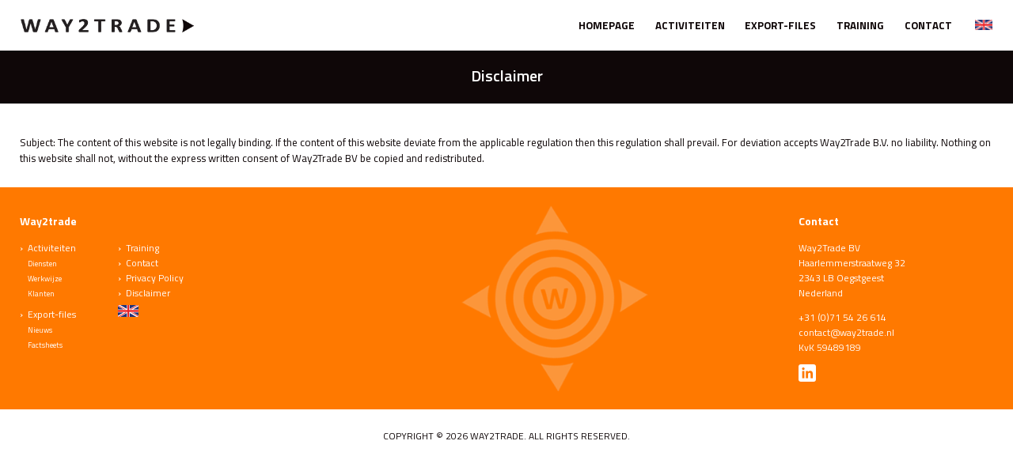

--- FILE ---
content_type: text/html; charset=UTF-8
request_url: https://www.way2trade.nl/en/disclaimer/
body_size: 4564
content:
<!doctype html>
<html>
<head>
	<!-- Global site tag (gtag.js) - Google Analytics -->
	<script async src="https://www.googletagmanager.com/gtag/js?id=G-JSHRD60WH2"></script>
	<script>
	  window.dataLayer = window.dataLayer || [];
	  function gtag(){dataLayer.push(arguments);}
	  gtag('js', new Date());

	  gtag('config', 'G-JSHRD60WH2');
	</script>
	<meta charset="utf-8">
	<title>Disclaimer - Way2Trade</title>
	<meta name="description" content="">
  	<meta name="keywords" content="">
	<script type="text/javascript" src="/js/jquery-3.4.1.min.js"></script>
	<script type="text/javascript" src="/js/scripts.js?v=1"></script>
	<link href="https://fonts.googleapis.com/css2?family=Titillium+Web:wght@400;600;700&display=swap" rel="stylesheet">
	<link rel="stylesheet" href="https://www.way2trade.nl/content/wp-content/themes/way2trade/style.css">
	<meta name='robots' content='max-image-preview:large' />
<link rel='dns-prefetch' href='//s.w.org' />
<script type="text/javascript">
window._wpemojiSettings = {"baseUrl":"https:\/\/s.w.org\/images\/core\/emoji\/14.0.0\/72x72\/","ext":".png","svgUrl":"https:\/\/s.w.org\/images\/core\/emoji\/14.0.0\/svg\/","svgExt":".svg","source":{"concatemoji":"https:\/\/www.way2trade.nl\/content\/wp-includes\/js\/wp-emoji-release.min.js?ver=6.0.11"}};
/*! This file is auto-generated */
!function(e,a,t){var n,r,o,i=a.createElement("canvas"),p=i.getContext&&i.getContext("2d");function s(e,t){var a=String.fromCharCode,e=(p.clearRect(0,0,i.width,i.height),p.fillText(a.apply(this,e),0,0),i.toDataURL());return p.clearRect(0,0,i.width,i.height),p.fillText(a.apply(this,t),0,0),e===i.toDataURL()}function c(e){var t=a.createElement("script");t.src=e,t.defer=t.type="text/javascript",a.getElementsByTagName("head")[0].appendChild(t)}for(o=Array("flag","emoji"),t.supports={everything:!0,everythingExceptFlag:!0},r=0;r<o.length;r++)t.supports[o[r]]=function(e){if(!p||!p.fillText)return!1;switch(p.textBaseline="top",p.font="600 32px Arial",e){case"flag":return s([127987,65039,8205,9895,65039],[127987,65039,8203,9895,65039])?!1:!s([55356,56826,55356,56819],[55356,56826,8203,55356,56819])&&!s([55356,57332,56128,56423,56128,56418,56128,56421,56128,56430,56128,56423,56128,56447],[55356,57332,8203,56128,56423,8203,56128,56418,8203,56128,56421,8203,56128,56430,8203,56128,56423,8203,56128,56447]);case"emoji":return!s([129777,127995,8205,129778,127999],[129777,127995,8203,129778,127999])}return!1}(o[r]),t.supports.everything=t.supports.everything&&t.supports[o[r]],"flag"!==o[r]&&(t.supports.everythingExceptFlag=t.supports.everythingExceptFlag&&t.supports[o[r]]);t.supports.everythingExceptFlag=t.supports.everythingExceptFlag&&!t.supports.flag,t.DOMReady=!1,t.readyCallback=function(){t.DOMReady=!0},t.supports.everything||(n=function(){t.readyCallback()},a.addEventListener?(a.addEventListener("DOMContentLoaded",n,!1),e.addEventListener("load",n,!1)):(e.attachEvent("onload",n),a.attachEvent("onreadystatechange",function(){"complete"===a.readyState&&t.readyCallback()})),(e=t.source||{}).concatemoji?c(e.concatemoji):e.wpemoji&&e.twemoji&&(c(e.twemoji),c(e.wpemoji)))}(window,document,window._wpemojiSettings);
</script>
<style type="text/css">
img.wp-smiley,
img.emoji {
	display: inline !important;
	border: none !important;
	box-shadow: none !important;
	height: 1em !important;
	width: 1em !important;
	margin: 0 0.07em !important;
	vertical-align: -0.1em !important;
	background: none !important;
	padding: 0 !important;
}
</style>
	<link rel='stylesheet' id='wp-block-library-css'  href='https://www.way2trade.nl/content/wp-includes/css/dist/block-library/style.min.css?ver=6.0.11' type='text/css' media='all' />
<style id='global-styles-inline-css' type='text/css'>
body{--wp--preset--color--black: #000000;--wp--preset--color--cyan-bluish-gray: #abb8c3;--wp--preset--color--white: #ffffff;--wp--preset--color--pale-pink: #f78da7;--wp--preset--color--vivid-red: #cf2e2e;--wp--preset--color--luminous-vivid-orange: #ff6900;--wp--preset--color--luminous-vivid-amber: #fcb900;--wp--preset--color--light-green-cyan: #7bdcb5;--wp--preset--color--vivid-green-cyan: #00d084;--wp--preset--color--pale-cyan-blue: #8ed1fc;--wp--preset--color--vivid-cyan-blue: #0693e3;--wp--preset--color--vivid-purple: #9b51e0;--wp--preset--gradient--vivid-cyan-blue-to-vivid-purple: linear-gradient(135deg,rgba(6,147,227,1) 0%,rgb(155,81,224) 100%);--wp--preset--gradient--light-green-cyan-to-vivid-green-cyan: linear-gradient(135deg,rgb(122,220,180) 0%,rgb(0,208,130) 100%);--wp--preset--gradient--luminous-vivid-amber-to-luminous-vivid-orange: linear-gradient(135deg,rgba(252,185,0,1) 0%,rgba(255,105,0,1) 100%);--wp--preset--gradient--luminous-vivid-orange-to-vivid-red: linear-gradient(135deg,rgba(255,105,0,1) 0%,rgb(207,46,46) 100%);--wp--preset--gradient--very-light-gray-to-cyan-bluish-gray: linear-gradient(135deg,rgb(238,238,238) 0%,rgb(169,184,195) 100%);--wp--preset--gradient--cool-to-warm-spectrum: linear-gradient(135deg,rgb(74,234,220) 0%,rgb(151,120,209) 20%,rgb(207,42,186) 40%,rgb(238,44,130) 60%,rgb(251,105,98) 80%,rgb(254,248,76) 100%);--wp--preset--gradient--blush-light-purple: linear-gradient(135deg,rgb(255,206,236) 0%,rgb(152,150,240) 100%);--wp--preset--gradient--blush-bordeaux: linear-gradient(135deg,rgb(254,205,165) 0%,rgb(254,45,45) 50%,rgb(107,0,62) 100%);--wp--preset--gradient--luminous-dusk: linear-gradient(135deg,rgb(255,203,112) 0%,rgb(199,81,192) 50%,rgb(65,88,208) 100%);--wp--preset--gradient--pale-ocean: linear-gradient(135deg,rgb(255,245,203) 0%,rgb(182,227,212) 50%,rgb(51,167,181) 100%);--wp--preset--gradient--electric-grass: linear-gradient(135deg,rgb(202,248,128) 0%,rgb(113,206,126) 100%);--wp--preset--gradient--midnight: linear-gradient(135deg,rgb(2,3,129) 0%,rgb(40,116,252) 100%);--wp--preset--duotone--dark-grayscale: url('#wp-duotone-dark-grayscale');--wp--preset--duotone--grayscale: url('#wp-duotone-grayscale');--wp--preset--duotone--purple-yellow: url('#wp-duotone-purple-yellow');--wp--preset--duotone--blue-red: url('#wp-duotone-blue-red');--wp--preset--duotone--midnight: url('#wp-duotone-midnight');--wp--preset--duotone--magenta-yellow: url('#wp-duotone-magenta-yellow');--wp--preset--duotone--purple-green: url('#wp-duotone-purple-green');--wp--preset--duotone--blue-orange: url('#wp-duotone-blue-orange');--wp--preset--font-size--small: 13px;--wp--preset--font-size--medium: 20px;--wp--preset--font-size--large: 36px;--wp--preset--font-size--x-large: 42px;}.has-black-color{color: var(--wp--preset--color--black) !important;}.has-cyan-bluish-gray-color{color: var(--wp--preset--color--cyan-bluish-gray) !important;}.has-white-color{color: var(--wp--preset--color--white) !important;}.has-pale-pink-color{color: var(--wp--preset--color--pale-pink) !important;}.has-vivid-red-color{color: var(--wp--preset--color--vivid-red) !important;}.has-luminous-vivid-orange-color{color: var(--wp--preset--color--luminous-vivid-orange) !important;}.has-luminous-vivid-amber-color{color: var(--wp--preset--color--luminous-vivid-amber) !important;}.has-light-green-cyan-color{color: var(--wp--preset--color--light-green-cyan) !important;}.has-vivid-green-cyan-color{color: var(--wp--preset--color--vivid-green-cyan) !important;}.has-pale-cyan-blue-color{color: var(--wp--preset--color--pale-cyan-blue) !important;}.has-vivid-cyan-blue-color{color: var(--wp--preset--color--vivid-cyan-blue) !important;}.has-vivid-purple-color{color: var(--wp--preset--color--vivid-purple) !important;}.has-black-background-color{background-color: var(--wp--preset--color--black) !important;}.has-cyan-bluish-gray-background-color{background-color: var(--wp--preset--color--cyan-bluish-gray) !important;}.has-white-background-color{background-color: var(--wp--preset--color--white) !important;}.has-pale-pink-background-color{background-color: var(--wp--preset--color--pale-pink) !important;}.has-vivid-red-background-color{background-color: var(--wp--preset--color--vivid-red) !important;}.has-luminous-vivid-orange-background-color{background-color: var(--wp--preset--color--luminous-vivid-orange) !important;}.has-luminous-vivid-amber-background-color{background-color: var(--wp--preset--color--luminous-vivid-amber) !important;}.has-light-green-cyan-background-color{background-color: var(--wp--preset--color--light-green-cyan) !important;}.has-vivid-green-cyan-background-color{background-color: var(--wp--preset--color--vivid-green-cyan) !important;}.has-pale-cyan-blue-background-color{background-color: var(--wp--preset--color--pale-cyan-blue) !important;}.has-vivid-cyan-blue-background-color{background-color: var(--wp--preset--color--vivid-cyan-blue) !important;}.has-vivid-purple-background-color{background-color: var(--wp--preset--color--vivid-purple) !important;}.has-black-border-color{border-color: var(--wp--preset--color--black) !important;}.has-cyan-bluish-gray-border-color{border-color: var(--wp--preset--color--cyan-bluish-gray) !important;}.has-white-border-color{border-color: var(--wp--preset--color--white) !important;}.has-pale-pink-border-color{border-color: var(--wp--preset--color--pale-pink) !important;}.has-vivid-red-border-color{border-color: var(--wp--preset--color--vivid-red) !important;}.has-luminous-vivid-orange-border-color{border-color: var(--wp--preset--color--luminous-vivid-orange) !important;}.has-luminous-vivid-amber-border-color{border-color: var(--wp--preset--color--luminous-vivid-amber) !important;}.has-light-green-cyan-border-color{border-color: var(--wp--preset--color--light-green-cyan) !important;}.has-vivid-green-cyan-border-color{border-color: var(--wp--preset--color--vivid-green-cyan) !important;}.has-pale-cyan-blue-border-color{border-color: var(--wp--preset--color--pale-cyan-blue) !important;}.has-vivid-cyan-blue-border-color{border-color: var(--wp--preset--color--vivid-cyan-blue) !important;}.has-vivid-purple-border-color{border-color: var(--wp--preset--color--vivid-purple) !important;}.has-vivid-cyan-blue-to-vivid-purple-gradient-background{background: var(--wp--preset--gradient--vivid-cyan-blue-to-vivid-purple) !important;}.has-light-green-cyan-to-vivid-green-cyan-gradient-background{background: var(--wp--preset--gradient--light-green-cyan-to-vivid-green-cyan) !important;}.has-luminous-vivid-amber-to-luminous-vivid-orange-gradient-background{background: var(--wp--preset--gradient--luminous-vivid-amber-to-luminous-vivid-orange) !important;}.has-luminous-vivid-orange-to-vivid-red-gradient-background{background: var(--wp--preset--gradient--luminous-vivid-orange-to-vivid-red) !important;}.has-very-light-gray-to-cyan-bluish-gray-gradient-background{background: var(--wp--preset--gradient--very-light-gray-to-cyan-bluish-gray) !important;}.has-cool-to-warm-spectrum-gradient-background{background: var(--wp--preset--gradient--cool-to-warm-spectrum) !important;}.has-blush-light-purple-gradient-background{background: var(--wp--preset--gradient--blush-light-purple) !important;}.has-blush-bordeaux-gradient-background{background: var(--wp--preset--gradient--blush-bordeaux) !important;}.has-luminous-dusk-gradient-background{background: var(--wp--preset--gradient--luminous-dusk) !important;}.has-pale-ocean-gradient-background{background: var(--wp--preset--gradient--pale-ocean) !important;}.has-electric-grass-gradient-background{background: var(--wp--preset--gradient--electric-grass) !important;}.has-midnight-gradient-background{background: var(--wp--preset--gradient--midnight) !important;}.has-small-font-size{font-size: var(--wp--preset--font-size--small) !important;}.has-medium-font-size{font-size: var(--wp--preset--font-size--medium) !important;}.has-large-font-size{font-size: var(--wp--preset--font-size--large) !important;}.has-x-large-font-size{font-size: var(--wp--preset--font-size--x-large) !important;}
</style>
<link rel='stylesheet' id='swpm.common-css'  href='https://www.way2trade.nl/content/wp-content/plugins/simple-membership/css/swpm.common.css?ver=4.1.6' type='text/css' media='all' />
<script type='text/javascript' src='https://www.way2trade.nl/content/wp-includes/js/jquery/jquery.min.js?ver=3.6.0' id='jquery-core-js'></script>
<script type='text/javascript' src='https://www.way2trade.nl/content/wp-includes/js/jquery/jquery-migrate.min.js?ver=3.3.2' id='jquery-migrate-js'></script>
<link rel="https://api.w.org/" href="https://www.way2trade.nl/wp-json/" /><link rel="alternate" type="application/json" href="https://www.way2trade.nl/wp-json/wp/v2/pages/354" /><link rel="EditURI" type="application/rsd+xml" title="RSD" href="https://www.way2trade.nl/content/xmlrpc.php?rsd" />
<link rel="wlwmanifest" type="application/wlwmanifest+xml" href="https://www.way2trade.nl/content/wp-includes/wlwmanifest.xml" /> 
<meta name="generator" content="WordPress 6.0.11" />
<link rel="canonical" href="https://www.way2trade.nl/en/disclaimer/" />
<link rel='shortlink' href='https://www.way2trade.nl/?p=354' />
<link rel="alternate" type="application/json+oembed" href="https://www.way2trade.nl/wp-json/oembed/1.0/embed?url=https%3A%2F%2Fwww.way2trade.nl%2Fen%2Fdisclaimer%2F" />
<link rel="alternate" type="text/xml+oembed" href="https://www.way2trade.nl/wp-json/oembed/1.0/embed?url=https%3A%2F%2Fwww.way2trade.nl%2Fen%2Fdisclaimer%2F&#038;format=xml" />
<link rel="icon" href="https://www.way2trade.nl/content/wp-content/uploads/2020/08/favicon-150x150.png" sizes="32x32" />
<link rel="icon" href="https://www.way2trade.nl/content/wp-content/uploads/2020/08/favicon.png" sizes="192x192" />
<link rel="apple-touch-icon" href="https://www.way2trade.nl/content/wp-content/uploads/2020/08/favicon.png" />
<meta name="msapplication-TileImage" content="https://www.way2trade.nl/content/wp-content/uploads/2020/08/favicon.png" />
</head>
<meta name="viewport" content="width=device-width, initial-scale=1, maximum-scale=1"/>
<body class="page-template-default page page-id-354 page-child parent-pageid-122 wp-custom-logo" >
<div class="uberwrapper">
    <a href="#top" id="to_top" class="anchor"><span class="angle-up"></span></a>
    <a name="top" class="anchor"></a>
    <header>
    	<div class="wrapper">
		   <a href="https://www.way2trade.nl/" class="custom-logo-link" rel="home"><img width="685" height="54" src="https://www.way2trade.nl/content/wp-content/uploads/2020/08/way2trade.png" class="custom-logo" alt="Way2trade" srcset="https://www.way2trade.nl/content/wp-content/uploads/2020/08/way2trade.png 685w, https://www.way2trade.nl/content/wp-content/uploads/2020/08/way2trade-300x24.png 300w" sizes="(max-width: 685px) 100vw, 685px" /></a>			<nav id="site-main-navigation" class="main-navigation desktop" role="navigation">
				<div class="menu-header-menu-container"><ul id="menu-header-menu" class="menu"><li id="menu-item-13" class="menu-item menu-item-type-post_type menu-item-object-page menu-item-home menu-item-13"><a href="https://www.way2trade.nl/">Homepage</a></li>
<li id="menu-item-32" class="menu-item menu-item-type-custom menu-item-object-custom menu-item-has-children menu-item-32"><a href="#">Activiteiten</a>
<ul class="sub-menu">
	<li id="menu-item-36" class="menu-item menu-item-type-post_type menu-item-object-page menu-item-36"><a href="https://www.way2trade.nl/diensten/">Diensten</a></li>
	<li id="menu-item-37" class="menu-item menu-item-type-post_type menu-item-object-page menu-item-37"><a href="https://www.way2trade.nl/werkwijze/">Werkwijze</a></li>
	<li id="menu-item-38" class="menu-item menu-item-type-post_type menu-item-object-page menu-item-38"><a href="https://www.way2trade.nl/klanten/">Klanten</a></li>
</ul>
</li>
<li id="menu-item-33" class="menu-item menu-item-type-custom menu-item-object-custom menu-item-has-children menu-item-33"><a href="#">Export-files</a>
<ul class="sub-menu">
	<li id="menu-item-351" class="menu-item menu-item-type-taxonomy menu-item-object-category menu-item-351"><a href="https://www.way2trade.nl/nieuws/nl/">Nieuws</a></li>
	<li id="menu-item-378" class="menu-item menu-item-type-post_type menu-item-object-page menu-item-378"><a href="https://www.way2trade.nl/factsheets/">Factsheets</a></li>
</ul>
</li>
<li id="menu-item-34" class="menu-item menu-item-type-post_type menu-item-object-page menu-item-34"><a href="https://www.way2trade.nl/training/">Training</a></li>
<li id="menu-item-35" class="menu-item menu-item-type-post_type menu-item-object-page menu-item-35"><a href="https://www.way2trade.nl/contact/">Contact</a></li>
</ul></div>			</nav>
			<script>
									$("#menu-header-menu").append('<li><form action="/en/" method="post" class="lang"><input type="hidden" name="lang" value="en"><input type="image" src="/img/UK.jpg" alt="EN"></form></li>');
							</script>

			<div id="nav_button"><!--<img src="/wordpress/wp-content/uploads/2020/05/menu.png">-->
				<div class="hamburger hamburger--spin">
					<div class="hamburger-box">
						<div class="hamburger-inner"></div>
					</div>
				</div>
			</div>
		</div>
    </header>

<div class="slogan"><h1>Disclaimer</h1></div>

 
		<div class="wrapper standard">
			<div class="left"  style="padding-right: 0;" >
			 	<p>Subject: The content of this website is not legally binding. If the content of this website deviate from the applicable regulation then this regulation shall prevail. For deviation accepts Way2Trade B.V. no liability. Nothing on this website shall not, without the express written consent of Way2Trade BV be copied and redistributed.</p>
			</div>
						
		</div> 	
	<footer>
		<div class="wrapper">
			<div><h3>Way2trade</h3>
<p><a href="#">Activiteiten</a><br />
<a class="sub" href="/diensten/">Diensten</a><br />
<a class="sub" href="/werkwijze/">Werkwijze</a><br />
<a class="sub last" href="/klanten/">Klanten</a><br />
<a href="#">Export-files</a><br />
<a class="sub" href="/nieuws/">Nieuws</a><br />
<a class="sub" href="/factsheets/">Factsheets</a><br />
<!--<a class="sub" href="/lidmaatschap/">Lidmaatschap</a>--><br />
<!--<a class="sub" href="/nieuws/">Nieuws</a>--></p>
<p><a href="/training/">Training</a><br />
<a href="/contact/">Contact</a><br />
<a href="/privacy-policy/">Privacy Policy</a><br />
<a href="/disclaimer/">Disclaimer</a><br />
<a class="flag" href="/en/?lang=en"><img src="/img/UK.jpg" /></a></p>
</div>
			<div></div>
			<div><h3>Contact</h3>
<p>Way2Trade BV<br />
Haarlemmerstraatweg 32<br />
2343 LB Oegstgeest<br />
Nederland</p>
<p>+31 (0)71 54 26 614<br />
contact@way2trade.nl<br />
KvK 59489189</p>
<p><a href="https://www.linkedin.com/in/tjeerddenhollander/en" target="_blank" rel="noopener"><img src="/content/wp-content/uploads/2020/08/linkedin.png" /></a></p>
</div>
		</div>	
	</footer>
	<div class="wrapper bottomline">
		COPYRIGHT © 2026 WAY2TRADE. ALL RIGHTS RESERVED.
	</div>
	</div>

</body>
</html>



--- FILE ---
content_type: text/css
request_url: https://www.way2trade.nl/content/wp-content/themes/way2trade/style.css
body_size: 2959
content:
html, body{ margin: 0; padding: 0; height: 100%;}
#wpadminbar{display:none}

body{background: #ffffff; color:#0f0708; font-size: 10px; font-family: 'Titillium Web', sans-serif;;}

header, div, span, section{box-sizing: border-box;}
a{ color: #ff7900;}
@media only screen and (max-width : 1280px) {
	body{font-size:6.66px;}
}
@media only screen and (max-width : 1023px) {
	body{font-size:9px;}
}

header{padding: 3.3em 0; }
header img.custom-logo{height: 1.3em; width:auto; vertical-align: -0.3em;}

.wrapper{ width:100%; max-width: 1280px; padding: 0 2%; margin: 0 auto; font-size:2em;}
.wrapper.standard{padding: 0.5em 2% 1em; display: table; width:100%;}

@media only screen and (max-width : 1023px) {
	header{position: relative;}
	header img.custom-logo { height: auto; width: 70%; max-width: 18em; vertical-align: -0.2em;}
}
@media only screen and (max-width : 768px) {
	.wrapper{padding: 0 6%;}
	.wrapper.standard {padding: 1em 6% 1em;}
}

nav{ float: right; margin-top: -0.1em;}
nav ul{list-style-type:none; margin: 0; padding: 0;}
nav ul li{list-style-type: none; display: inline-block; position: relative;}
nav ul li a{ font-size: 1em; text-decoration: none; text-transform: uppercase; font-weight: bold; margin-right: 0.3em; color: #0f0708; padding: 0.1em 0.7em 0.15em; display: block;}
nav ul li a:hover{color:#ff7900;}
nav ul.menu > li.current-menu-item > a, nav ul.menu > li.current-menu-parent > a, nav ul.menu > li.current_page_parent > a{ background-color: #ff7900; color: #fff;}
nav ul.menu > li.current-menu-parent ul.sub-menu > li.current-menu-item > a{color:#ff7900;}
nav ul.sub-menu{ display: none; position: absolute; height: auto; background: #fff; padding: 0.5em 0;  z-index: 2;}
nav ul.sub-menu li a{ padding: 0 0 0 0; line-height: 2.6em; white-space: nowrap; font-weight: normal;}
nav ul li.menu-item-has-children:hover ul{display:block;}
nav ul.sub-menu li{display: block; padding: 0 1em;}
.lang input{height: 1em; vertical-align: -0.1em; margin-left: 1em;padding: 0;}

#nav_button{display: none;}

@media only screen and (max-width : 1023px) {
	#nav_button{position: absolute; right: 6%; top: 50%; margin-top: -3.2em; display: block;}
	#nav_button img{margin-top: 0.3em;}

	nav{display:none; position: absolute; background: #fff; z-index: 1; left: 0; width: 100%; box-shadow: 0 0 0 #ccc; margin-top: 2em; max-height:0; overflow: hidden; transition: max-height 0.5s, box-shadow 0.5s;}
	nav.active{height: auto; max-height:50em; box-shadow: 0px 6px 9px #ccc; transition: max-height 0.5s, box-shadow 0.5s; display: block;margin-top: 1.6em; z-index: 2; }
	nav ul li {display: block;  border-top: 1px solid #eff2f4;}
	nav ul li a{margin-right: 0; padding: 1em 0 1em 1em;}
	nav ul li form{padding: 1.6em 0 1.6em 1em;}
	nav ul.sub-menu{display: block; position: relative; background: none; padding: 0; top: 0;}
	nav ul.sub-menu li{padding: 0 2em;}
	nav ul.sub-menu li a{padding: 1em 1em 1em; line-height: 1;}
}

.banner {height:50em; position: relative;}
.banner .left{ position: absolute; left: 0; top:0; height: 100%; width: 50%; overflow: hidden; }
.banner .right{ position: absolute; right: 0; top:0; height: 100%; width: 50%; overflow: hidden;}
.banner .center{ position: absolute; top:0; height: 100%; background-size: auto 100%; background-repeat: no-repeat; background-position: center; background-image: url(/content/wp-content/uploads/2020/08/center.png); width: 100%; left: 0; z-index: 1;}
.banner img{width: 100%; height: 100%;  object-fit: cover;}
.slogan{background: #0f0708; color: #fff; font-size: 3em; font-weight: 600; text-align: center; padding: 0.8em 1em 1em; margin-bottom: 1em; }
.slogan h1{font-size: inherit; margin: 0;font-weight: 600;}

@media only screen and (max-width : 1900px) {
	.banner {height: 0; padding-top: 26%;}
}
@media only screen and (max-width : 768px) {
	.banner {height: 0; padding-top: 40%;}
	.slogan{font-size: 2.4em; line-height: 1.2em;margin-bottom: -1em;}
}

.zigzag {display:table; width: 100%; margin: 2em 0;}
.zigzag > div{display: table-cell; vertical-align: middle;}
.zigzag > div img{height:13em; width: auto;}
.zigzag > div h2{margin-top: 0;}
.zigzag > div:nth-of-type(1){width: 60%;}
.zigzag div:nth-of-type(2){width: 40%; text-align: center;}
.zigzag.even > div:nth-of-type(1){width: 40%; text-align: center;}
.zigzag.even > div:nth-of-type(2){width: 60%; text-align: left;}

@media only screen and (max-width : 768px) {
	.zigzag div:nth-of-type(2){ display: table-footer-group;}
	.zigzag.even > div:nth-of-type(1){display: table-footer-group;}
	.zigzag > div img{height:auto; width: 6em;}
}

.divider{height:2px; background: #eaeaea; width: 100%; position: relative;margin: 3em 0;}
.divider .icon{ width: 2.8em; height: 2.8em; background-image: url(/content/wp-content/uploads/2020/08/divider.png); background-size: cover; position: absolute; left:50%; margin-left:-1.4em; top: -1.4em;}

.blog .divider{ margin: 3.5em 0 1em;}

.nieuwsbrief {background-size: cover; padding: 6em 0; text-align: center; color: #fff;}
.nieuwsbrief h3{margin-top: 0; color: #fff;}
.nieuwsbrief p{max-width: 44em; margin: 0 auto 2em;}
.nieuwsbrief .btn{background: #fff; color: #ff7900;}

table{width: 100%;border-bottom: 1px solid #eaeaea; margin-bottom: 2em;}
td {border-top: 1px solid #eaeaea; padding: 0.8em 0;}
.alignright{float:right;}
img{max-width: 100%; height: auto;}
input{line-height: 2.4em; padding: 0 1em; font-size: 1em;}
input[type=submit]{height: 2.4em;}

@media only screen and (max-width : 768px) {
	table{font-size:11px;}
}
@media only screen and (max-width : 480px) {
	table{font-size:9px;}
}

.swpm-registration-membership-level-row{display: none;}
.swpm-login-widget-form, .swpm-registration-widget-form, .swpm-pw-reset-widget-form{background: #eaeaea; padding: 2em;}
.swpm-registration-widget-form td{border: 0; padding: 0; padding-bottom: 15px;}
.swpm-login-widget-form input, .swpm-registration-widget-form input{border: 1px solid #fff;}
.swpm-login-widget-form input[type=submit], .swpm-registration-widget-form input[type=submit]{border: none;}

.wrapper.standard .left{width:70%; display: table-cell; vertical-align: top; padding-right: 2em;}
.wrapper.standard .right{width:30%; display: table-cell; vertical-align: top; background: #eaeaea;}
.wrapper.standard .right > div{ padding: 1em 2em;}
.wrapper.standard .right h2{margin-top:0;}

.wrapper.standard .wp-image-92, .wrapper.standard .wp-image-91, .wrapper.standard .wp-image-90{float: right; margin: 0 0 1em 1em; width: 10em;}

@media only screen and (max-width : 768px) {
	.wrapper.standard .left, .wrapper.standard .right{width: 100%; display: block; padding: 0;}
	.wrapper.standard .wp-image-92, .wrapper.standard .wp-image-91, .wrapper.standard .wp-image-90{width: 7em; margin: 0 0 0 0.5em;}

}

.btn, .swpm-registration-submit, .swpm-login-form-submit {
    background: #ff7900;
	color: #fff;
    display: inline-block;
    line-height: 3em;
    padding: 0 2em;
    text-align: center;
    text-transform: uppercase;
    text-decoration: none;
    font-weight: bold;
}
.swpm-registration-submit, .swpm-login-form-submit {
	line-height: 1;
}

/* contact */
.contact .form {display: table; width: 100%; table-layout: fixed; margin: 2em 0;}
.contact .form > div{display: table-cell; vertical-align: top;}
.contact .form > div:nth-of-type(1){background: #eaeaea; padding: 0 2em 2em;}
.contact .form > div:nth-of-type(2){padding-left: 4%;}

form.contactform ul {margin:0; padding: 0;}
form.contactform li {list-style: none; padding-bottom: 15px;}
form.contactform li div{width: 100%; display: inline-block; vertical-align: top;}
form.contactform label{ font-weight:normal; margin-bottom: 6px; display: block;}
form.contactform label.small{font-size: 0.8em;}
form.contactform input[type=text], form.contactform input[type=email], form.contactform textarea, form.contactform select{
	border: 1px solid #e4e4e4 ;
	background: #ffff ;
	font-size: inherit;
	font-family: inherit;
	padding: 3px 14px 4px 14px;
	letter-spacing: normal;	
	width:100%;
	box-sizing: border-box;
}
form.contactform input[type=text].mailerror, form.contactform input[type=email].mailerror, form.contactform textarea.mailerror, .form.contactform select.mailerror{border:1px solid red;}
form.contactform select{width:auto; min-width: 47%;}
form.contactform textarea{height:120px;box-sizing: border-box;}
form.contactform input[type=submit]{border: 0; line-height: 1em;}
.error input, .error select {
    border: 2px solid #cb0000 !important;
}
.error::after {
    content: "Dit is een verplicht veld";
    margin-bottom: 2em;
    display: block;
    font-size: 0.7em;
    color: #cb0000;
}
.error.setup::after {
    content: "De invoer is niet correct";
}
@media only screen and (max-width : 1023px) {
	.contact .form > div{display: inline-block; width: 100%;}
	form.contactform li div{width: 100%;}
	form.contactform span input[type=text]{margin-bottom:0.5em;}
	form.contactform li{padding-bottom: 0;}
	form.contactform label{margin-top:1em;}
	textarea{margin-bottom: 1em;}
}
.dn{display:none;}


footer{ background-color:#ff7900; padding: 3em 0; color: #fff; font-size: 0.9em; }
footer .wrapper {display: table; width: 100%;}
footer .wrapper div{ display: table-cell;}
footer .wrapper div:nth-of-type(1){width:30%;}
footer .wrapper div:nth-of-type(2){width:50%; background-image: url(/content/wp-content/uploads/2020/08/logo_footer.png); background-size: contain; background-repeat: no-repeat; background-position: center;}
footer .wrapper div:nth-of-type(3){width:20%;}

footer .wrapper div:nth-of-type(1) p {display: table-cell; width: 60%;}
footer .wrapper div:nth-of-type(1) a{color: #fff; text-decoration: none;display: inline-block;}
footer .wrapper div:nth-of-type(1) a:hover{ text-decoration: underline;}
footer .wrapper div:nth-of-type(1) a::before { content: "›"; padding-right: 0.5em;}
footer .wrapper div:nth-of-type(1) a.sub{font-size: 0.8em; }
footer .wrapper div:nth-of-type(1) a.sub::before { content: ""; padding-right: 1em;}
footer .wrapper div:nth-of-type(1) a.sub.last{margin-bottom:1em;}

footer .wrapper div:nth-of-type(1) a.flag{margin-top: 0.5em;}
footer .wrapper div:nth-of-type(1) a.flag img{height: 1.3em;}
footer .wrapper div:nth-of-type(1) a.flag::before { content: ""; padding-right: 0;}

.bottomline{text-align: center; padding: 2em 0; font-size: 1.8em;}


@media only screen and (max-width : 768px) {
	footer .wrapper {display: block;}
	footer .wrapper div{ display: block; width: 100% !important;}

}

#to_top {
    display: none;
    position: fixed;
    text-align: center;
    line-height: 1.2em;
    right: 3em;
    bottom: 3em;
    color: #fff;
    cursor: pointer;
    border-radius: 2px;
    z-index: 10000;
    height: 3em;
    width: 3em;
    background-color: rgba(0,0,0,0.4);
    background-repeat: no-repeat;
    background-position: center;
    transition: background-color 0.1s linear;
    -moz-transition: background-color 0.1s linear;
    -webkit-transition: background-color 0.1s linear;
    -o-transition: background-color 0.1s linear;
    text-decoration: none;
}
.angle-up:before { content: "^";font-size: 2em; line-height: 1.6em;}

/* menu button*/
.hamburger-box {
  width: 42px;
  height: 26px;
  display: inline-block;
  position: relative;
  margin-top: 2.5em;
  cursor:pointer;}

.hamburger-inner {
  display: block;
  top: 50%;
  margin-top: -2px; }
  .hamburger-inner, .hamburger-inner::before, .hamburger-inner::after {
    width: 32px;
    height: 2px;
    background-color: #ff7900;
    border-radius: 4px;
    position: absolute;
    transition-property: transform;
    transition-duration: 0.15s;
    transition-timing-function: ease; }
  .hamburger-inner::before {
    content: "";
    display: block;
	width:42px;}
  .hamburger-inner::after {
    content: "";
    display: block;
	width:22px;  }
  .hamburger-inner::before {
    top: -11px; }
  .hamburger-inner::after {
    bottom: -11px; }

.hamburger--spin .hamburger-inner {
  transition-duration: 0.22s;
  transition-timing-function: cubic-bezier(0.55, 0.055, 0.675, 0.19); }
  .hamburger--spin .hamburger-inner::before {
    transition: top 0.1s 0.25s ease-in, opacity 0.1s ease-in; }
  .hamburger--spin .hamburger-inner::after {
    transition: bottom 0.1s 0.25s ease-in, transform 0.22s cubic-bezier(0.55, 0.055, 0.675, 0.19); }

.hamburger--spin.is-active .hamburger-inner {
  transform: rotate(225deg);
  transition-delay: 0.12s;
  transition-timing-function: cubic-bezier(0.215, 0.61, 0.355, 1);
  width:32px;}
  .hamburger--spin.is-active .hamburger-inner::before {
    top: 0;
    opacity: 0;
    transition: top 0.1s ease-out, opacity 0.1s 0.12s ease-out;
	width:32px; }
  .hamburger--spin.is-active .hamburger-inner::after {
    bottom: 0;
    transform: rotate(-90deg);
    transition: bottom 0.1s ease-out, transform 0.22s 0.12s cubic-bezier(0.215, 0.61, 0.355, 1);
	width:32px;}




--- FILE ---
content_type: application/javascript
request_url: https://www.way2trade.nl/js/scripts.js?v=1
body_size: 504
content:
if (typeof jQuery !== "undefined"){
    
	$(document).ready(function() {

$		('a.anchor').click(function(){
			$('html, body').animate({
				scrollTop: $('[name="' + $.attr(this, 'href').substr(1) + '"]').offset().top
			}, 700);
			return false;
		});

		$(window).scroll(function (event) {
			var scroll = $(window).scrollTop();
			if(scroll == 0){
				$('#to_top').fadeOut('slow');
			}
			else{
				$('#to_top').fadeIn('slow');
			}
		});
		
		// open menu on mobile
		$('.hamburger').click(function(){
			$(this).toggleClass("is-active");
			$("nav").toggleClass("active");
		});

		
		$("form").submit(function(){
			
			var formtype 	= "";
			var doorgaan 	= "true";
			var filter 		=/^.+@.+\..{2,3}$/;

			$.each($(this).serializeArray(), function(i, field) {
				
				console.log(field.name);
				
				if(field.name === "formtype"){formtype = field.value;}

				if(formtype){
					$("#"+formtype).find("[name = "+field.name+"]").parent("div").removeClass("error");
				}
				
				if(field.value === "" && field.name !== "opmerking" && field.name !== "email" && field.name !== "rcgegevens"){
					if(formtype){
						$("#"+formtype).find("[name = "+field.name+"]").parent("div").addClass("error");
					}
					doorgaan = "false";
				}
				else if(field.name === "email"){
					if (!filter.test(field.value)) {
						if(formtype){
							$("#"+formtype).find("[name = "+field.name+"]").parent("div").addClass("error setup");
						}
						doorgaan = "false";
					}
				}

			});
			
			if (doorgaan === "true") {
				return true;
			}else {
				return false;
			}	
		});			

	});

}


